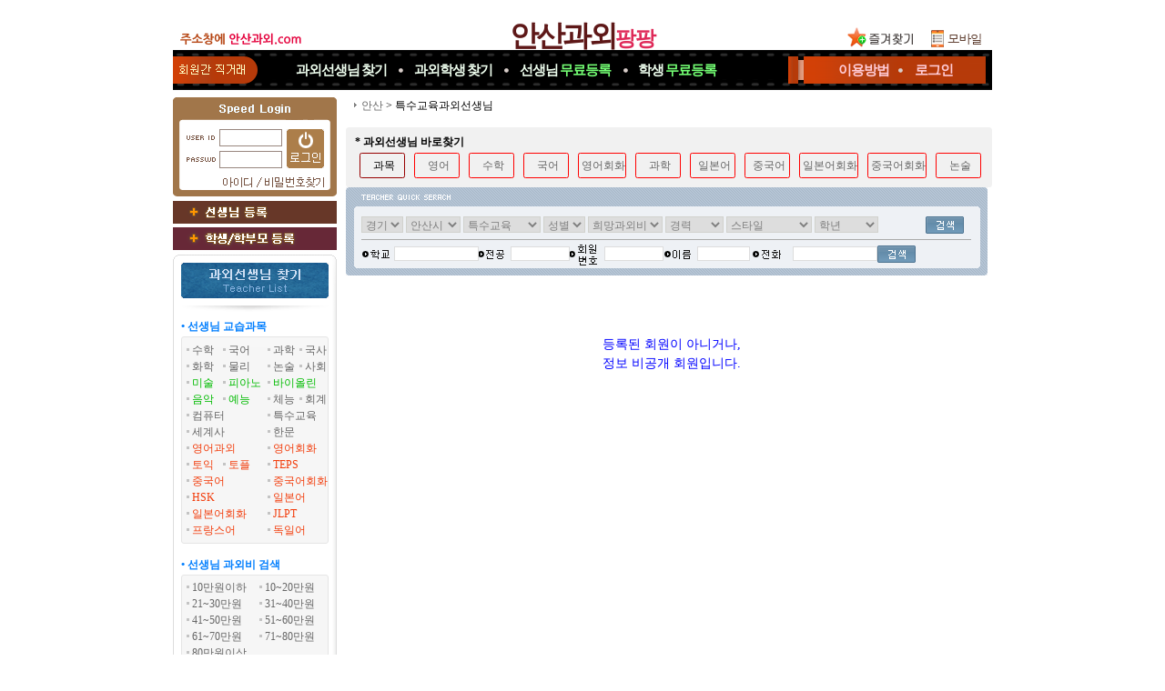

--- FILE ---
content_type: text/html; charset=utf-8;
request_url: https://xn--vb0bq78a1kd28a.com/Lesson/teachList.php?mode=search&lesson1=%ED%8A%B9%EC%88%98%EA%B5%90%EC%9C%A1
body_size: 56253
content:

<!DOCTYPE html PUBLIC "-//W3C//DTD XHTML 1.0 Transitional//EN" "http://www.w3.org/TR/xhtml1/DTD/xhtml1-transitional.dtd">
<html xmlns="http://www.w3.org/1999/xhtml" lang="ko" xml:lang="ko">
<head>
<meta name="naver-site-verification" content="da6f617c8d8f74ba71f767c0e91baaacd5ad2ba8" />
<title>안산특수교육과외선생님</title>
<meta name="verify-v1" content="Ritv2IZWS0UVnQxTIbs4N3q2GddwLR3f4nFbUekd7hs=" />
<meta name='Author' content='안산과외팡팡'>
<meta name='Keywords' content="안산특수교육과외선생님, 안산과외교사, 안산과외샘, 안산과외선생님찾기, 안산과외선생님구하기">
<meta name='Description' content="안산 특수교육과외교사, 안산특수교육과외선생님 찾기">
<meta name='Distribution' content='Global'>
<meta name='Rating' content='General'>
<meta name='robots' content='index,follow'>
<meta name='revisit-after' content='15 days'>
<meta name='classification' content='Human_Resources Recruiting'>
<meta http-equiv='content-type' content='text/html; charset=utf-8'>
<meta http-equiv='cache-control' content='no-cache'>
<meta http-equiv='pragma' content='no-cache'>
<meta name="viewport" content="width=910px">
<meta http-equiv="X-UA-Compatible" content="IE=edge" />
<link rel="stylesheet" type="text/css" href="../style/style.css?009">
<link rel="stylesheet" type="text/css" href="../style/jquery.modal.css?1">
<script type='text/javascript' src="../common_js/jquery-1.7.1.min.js"></script>
<script type='text/javascript' src="../common_js/jquery.cookie.js"></script>
<script type='text/javascript' src="../common_js/jquery.modal.min.js?2"></script>
<script type='text/javascript' src="../common_js/lib.common.js?01"></script>
<script type='text/javascript' src="../common_js/lib.lesson.js"></script>
<script type="text/javascript">
<!--
//16.03.01 모듈화로 만듬....각페이지에 있는것은 위것으로 대체할것...
function showLayerPopup_new(divid, baseid, viewflag){
	if(viewflag=='Y'){
		setBgWindowByMask();		//뒷배경흐림
		$('#'+divid).css({position:'absolute'}).css({
		"top": Math.max(0, (($(window).height() - $('#'+divid).outerHeight()) / 2) + $(window).scrollTop())+"px"
		,"left": Math.max(0, (($(window).width() - $('.'+baseid).outerWidth()) / 2) + $(window).scrollLeft())+"px"
		}).show();
	}
}
//-->
</script>
<style type="text/css">
/* Pretty Stuff
================================== */
/* Zero down margin and paddin on all elements */
* {
  margin: 0;
  padding: 0;
}

#wrapper {
  background-color: #ffffff;
}

#header {
  background-color:#ffffff;
  padding: 0px;
}

#mainNav {
  list-style: none;
  background-color:#ffffff;
}

#mainContent {
  list-style: none;
  background-color:#FFFFFF;
}

#footer {
  background-color:#ffffff;
  padding: 1px 0px;
}

/* The Core Technique
================================= */
body {
  text-align: center; 
  min-width: 900px;
}

#wrapper {
  width: 900px; 
  min-height:1700px;
  margin: 0 auto; 
  text-align: left; 
}


#mainNav { 
  width: 180px; 
  float: left; 
} 

#mainGap { 
  width: 10px;
  float: left; 
}

#mainContent { 
  width: 710px;

  float: right; 
}

#footer { 
  clear: both; 
} 
/*11.04.26 추가*/
#mainView{
  width:545px;float:left;overflow:hidden;
}
#rightContent{
  width:165px;float:right;
}

/* Add some padding 
================================== */
#mainNav {
  padding-top: 0px;
  padding-bottom: 0px;
}

#mainNav * {
  padding-left: 0px;
  padding-right: 0px;
}

#mainNav * * {
  padding-left: 0;
  padding-right: 0;
}

#mainContent * {
  padding-right: 0px;
}

#mainContent * * {
  padding-right: 0;
}
</style>

</head>



<link rel="stylesheet" href="../style/jquery.tooltip.css" />
<script type='text/javascript' src="../common_js/jquery-1.7.1.min.js"></script>
<script type='text/javascript' src="../common_js/jquery.tooltip.js"></script>
<script>
$(function() {
	$('.tooltip a').tooltip({
		track: true,
		delay: 3000,
		showURL: false,
		showBody: "",
		fade: 0
	});

	//var count_blink = setInterval(function(){
	//	$(".mark_now").fadeOut('fast').fadeIn('fast').css("color","white");
	//},1000);
});
</script>

<body leftmargin="0" topmargin="0" marginwidth="0" marginheight="0">
<div id='wrapper'>
		<!--상단 메뉴--->
		<div id="header">
			
<style>
.topmenu_main_bg {float:left;height:44px;width:706px;background: url(../imgetc/topmenu_main_bg_ANSAN.gif) no-repeat scroll;;text-align:center;line-height:44px}
.topmenu_sub_bg {float:right;height:44px;width:194px;background: url(../imgetc/topmenu_sub_bg_ANSAN.gif) no-repeat scroll;;text-align:center;line-height:44px}
.top_today {position:absolute;left:26px;width:55px;color:#f6dfd3;text-align:left;line-height:44px}

.menutop{list-style:none;}
.menutop .menu{float:left;margin-left:15px;margin-right:15px;height:30px;font-size:15px;color:#efffef;font-weight:bold;letter-spacing:-1px}
.menutop .menu2{float:left;margin-left:15px;margin-right:15px;height:30px;font-size:15px;color:#efffef;font-weight:bold;letter-spacing:-1px}
.menutop .sep{float:left;height:30px;font-size:15px;color:#efd6ca;font-weight:bold}
.menutop a:link {text-decoration:none;color:#efffef;font-size:15px;line-height:44px}
.menutop a:visited {text-decoration:none;color:#efffef;font-size:15px;line-height:44px}
.menutop a:hover {text-decoration:none;color:#efffef;font-size:15px;line-height:44px}
.menutop a:active {text-decoration:none;color:#efffef;font-size:15px;line-height:44px}
.menutop .freereg{color:#74FF74;}

.menutopsub{list-style:none;}
.menutopsub .menu{float:left;margin-left:10px;margin-right:10px;;height:30px;font-size:15px;color:#ffcbd6;font-weight:bold;letter-spacing:-1px}
.menutopsub .menu2{float:left;margin-left:18px;margin-right:10px;height:30px;font-size:15px;color:#ffcbd6;font-weight:bold;letter-spacing:-1px}
.menutopsub .sep{float:left;height:30px;font-size:15px;color:#7b7c7e;font-weight:bold}
.menutopsub .menu a:link {text-decoration:none;color:#ffcbd6;font-size:15px;line-height:44px}
.menutopsub .menu a:visited {text-decoration:none;color:#ffcbd6;font-size:15px;line-height:44px}
.menutopsub .menu a:hover {text-decoration:none;color:#ffcbd6;font-size:15px;line-height:44px}
.menutopsub .menu a:active {text-decoration:none;color:#ffcbd6;font-size:15px;line-height:44px}

.menutopsub .menu2 a:link {text-decoration:none;color:#ffcbd6;font-size:15px;line-height:44px}
.menutopsub .menu2 a:visited {text-decoration:none;color:#ffcbd6;font-size:15px;line-height:44px}
.menutopsub .menu2 a:hover {text-decoration:none;color:#ffcbd6;font-size:15px;line-height:44px}
.menutopsub .menu2 a:active {text-decoration:none;color:#ffcbd6;font-size:15px;line-height:44px}

.toplogo_main {display:inline-block;text-align:center;font-size:32px;line-height:200%;font-weight:900;
				color:#5e1818;font-family:'돋움';margin-top:7px;letter-spacing:-3px}
.toplogo_sub {font-size:23px;font-weight:900;
				color:#df2a59;font-family:'돋움';letter-spacing:-1px}
</style>


<div  class="topmenu" style="position:relative;">
	
			<div style="background: url(/imgetc/toplogo_bg_ANSAN.gif) no-repeat;width:900px;height:55px;text-align:center">
			<a href="/"><h1><span class='toplogo_main'>안산과외<span class='toplogo_sub'>팡팡</span></span></h1></a>
		</div>
	
	<div class="top_logo_in_favorite_" style="display:;position:absolute;margin-top:-38px;margin-left:736px"><a href="#" onclick="window.external.AddFavorite('https://안산과외.com', '★안산과외팡팡★')"><img src="../images/btn_favorite.gif"></a></div><!--즐겨찾기-->
	<div style="position:absolute;top:17px;left:824px"><a href="https://m.xn--vb0bq78a1kd28a.com"><img src="/images/tomobile.gif"></a></div><!--모바일-->
</div>



<!--메뉴!-->
<div style="position:relative;">	<div style="height:44px;">
					<div class="topmenu_main_bg">
			<ul class="menutop" style="margin-left:120px;">
			<li class='menu'><a href="../Lesson/teachList.php?mode=search">과외선생님<span style='font-size:11px'> </span>찾기</a></li>
			<li class='sep'> </li>
			<li class='menu'><a href="../Student/studentList.php?mode=search">과외학생<span style='font-size:11px'> </span>찾기</a></li>
			<li class='sep'> </li>
			<li class='menu'><a href="../Lesson/teach_reg_stepI.php">선생님<span style='font-size:11px'> </span><span class='freereg'>무료등록</span></a></li>
			<li class='sep'> </li>
			<li class='menu2'><a href="../Student/stud_reg_stepI.php">학생<span style='font-size:11px'> </span><span class='freereg'>무료등록</span></a></li>
		</div>
		<div class="topmenu_sub_bg">
			<ul class="menutopsub" style="margin-left:15px;">
			<li class='menu'><a href="#" onclick="alert('로그인 후 이용가능합니다')" >이용방법</a></li>
			<li class='sep'> </li>
			<li class='menu2'><a href="../login/login.php">로그인</a></li>
			</ul>
		</div>
		
	</div>
</div>

<div class="h_gap5" style="clear:both"></div>
<div class="h_gap3" style="clear:both"></div>


	<map name="top_menu_text.gif">
		<area shape="RECT" coords="17,1,115,46" href="/mypage/todayview_list.php" title="오늘 본 목록" />
		<area shape="RECT" coords="135,1,263,45" href="../Lesson/teachList.php?mode=search" alt="과외선생님 찾기" />
		<area shape="RECT" coords="269,1,376,45" href="../Student/studentList.php?mode=search" alt="과외학생 찾기" />
		<area shape="RECT" coords="381,1,535,45" href="../Lesson/register_lesson.php" alt="과외선생님 등록" />
		<area shape="RECT" coords="542,1,706,45" href="../Student/stud_reg_stepI.php" alt="과외학생 등록" />
		<area shape="RECT" coords="712,1,808,45" href="#" onclick="alert('로그인 후 이용가능합니다')" alt="이용방법" />
		<area shape="RECT" coords="814,1,899,45" href="../login/login.php" alt="로그인" />
	</map>
		</div>
	
		<div id="mainNav">

				<div style="width:180px;background: url(/images/left_bg.gif) repeat-y;">
							


	<style>
	.login		{};
	a.login:link 		{ text-decoration:none; color:#888888 }
	a.login:visited		{ text-decoration:none; color:#888888 }
	a.login:active		{ text-decoration:underline; color:#0000ff}
	a.login:hover		{ text-decoration:underline; color:#888888}
	</style>

	
	<script>
	function flogin_submit(f){

			var form = document.createElement('form');
	var div = document.createElement('div');
	div.style.display = 'none';
	div.style.visibility = 'hidden';
	div.appendChild(form);
	document.body.appendChild(div);

	for (var i = 0; i < f.elements.length; i++) {
		var el = f.elements[i];
		if (el.type != 'button' && el.type != 'image' && el.type != 'submit' && el.name) { 
		
			var input = document.createElement('input');

			input.name = el.name;		
			input.type = el.type;
			input.value = aes.encrypt(el.value, aes_key);

			if (el.type == 'checkbox' || el.type == 'radio') input.checked = el.checked;
			form.appendChild(input);
		}			
	}

	form.enctype = f.enctype;
	form.action = f.action;
	form.method = f.method;
	form.name = f.name + '-2';

	var input = document.createElement('input');
	input.type = 'hidden';
	input.name = 'encrypted_aes_key';
	input.value = rsa.encrypt(BASE64.encode(aes_key));
	form.appendChild(input);



	form.submit();

	f.disabled = true;

	return false;

	
	}
	</script>

		<table cellpadding="0" cellspacing="0" border="0"  width='100%' height="109" background='../images/main_login_bg.gif'>
			<tr><td height="27"></td></tr>
			<tr><td align="center">
					<!--SSL적용-->	
					<form name='form1' method='post' action='https://안산과외.com/login_tpree.php'  onSubmit="return flogin_submit(this)" autocomplete="off">
					<input type=hidden name=kjin value=kjinindex>
					<table cellpadding="1" cellspacing="1" border="0" align='center'>	 
						<tr><td width="37"></td>
							<td><input name="id" type="text" tabindex='1'   style="ime-mode:disabled;width:66px;height:15px;border:0px;background-color:transparent; font-size:9pt; color:#666666;padding-left:3px;padding-bottom:2px"></td>
							<td rowspan='2'><input type='image' src="../images/main_login_button.gif" tabindex='3' style="margin:-2px 0 0 4px">
							</td>
						</tr>
						<tr><td></td>
							<td><input name="passwd" type="password" size="10" tabindex='2'  style="ime-mode:disabled;width:66px;height:15px;border:0px;background-color:transparent;font-size:9pt; color:#666666;padding-left:3px"></td>
						</tr>
					<tr><td></td>
						<td colspan='2' align='center'>
								<a href="javascript://" onclick="popup_open('find_id','../login/find_id.php','',410,340,-1,-1,'','')" style="text-decoration: none;cursor:hand;"><font class='gray_s'><span style="display:inline-block;width:48px;">&nbsp;&nbsp;&nbsp;&nbsp;&nbsp;</span></font></a>
								<a href="javascript://" onclick="popup_open('find_pw','../login/find_pw.php','',410,340,-1,-1,'','')" style="text-decoration: none;cursor:hand;"><font class='gray_s'><span style="display:inline-block;width:65px;">&nbsp;&nbsp;&nbsp;&nbsp;&nbsp;&nbsp;&nbsp;&nbsp;&nbsp;</span></font></a>
						</td>
					</tr>
					</table>
					</form>
				</td>
			</tr>
		</table>

		<div style='height:5px;background-color:#ffffff'>&nbsp;</div>
				<div style="background-color:#ffffff">
				<div style="width:180px"><a href="/Lesson/teach_reg_stepI.php"><img src="../imgetc/reg_btn_lesson_ANSAN.gif"  width='180'></a></div>
				<div style="height:4px">&nbsp;</div>
				<div style="width:180px"><a href="/Student/stud_reg_stepI.php"><img src="../imgetc/reg_btn_student_ANSAN.gif"  width='180'></a></div>
			</div>
			<div style='height:5px;background-color:#ffffff;clear:both'>&nbsp;</div>




	



<table width="180" border="0" cellpadding="0" cellspacing="0">
	 <tr> 
    <td><img src="../images/left_teacher_list.gif"></td>
      </tr>
</table>










	
			<!--선생님과목별검색!--> 
			<div class="wrap_lmenu">
				<div><h4 class="lmenu_title_blue">&bull; 선생님 교습과목</h4></div>

				<div class="lmenu_sub_box"> 
					<div>
						<ul class="menulist">
							<li class='lcss1'><img src="../images/icon_dot.gif"><a class="left_menu" href="../Lesson/teachList.php?mode=search&lesson1=%EC%88%98%ED%95%99">수학</a></li>
							<li class='lcss2'><img src="../images/icon_dot.gif"><a class="left_menu" href="../Lesson/teachList.php?mode=search&lesson1=%EA%B5%AD%EC%96%B4">국어</a></li>
							<li class='lcss3'><img src="../images/icon_dot.gif"><a class="left_menu" href="../Lesson/teachList.php?mode=search&lesson1=%EA%B3%BC%ED%95%99">과학</a></li>
							<li class='lcss4'><img src="../images/icon_dot.gif"><a class="left_menu" href="../Lesson/teachList.php?mode=search&lesson1=%EA%B5%AD%EC%82%AC">국사</a></li>

							<li class='lcss1'><img src="../images/icon_dot.gif"><a class="left_menu" href="../Lesson/teachList.php?mode=search&lesson1=%ED%99%94%ED%95%99">화학</a></li>
							<li class='lcss2'><img src="../images/icon_dot.gif"><a class="left_menu" href="../Lesson/teachList.php?mode=search&lesson1=%EB%AC%BC%EB%A6%AC">물리</a></li>
							<li class='lcss3'><img src="../images/icon_dot.gif"><a class="left_menu" href="../Lesson/teachList.php?mode=search&lesson1=%EB%85%BC%EC%88%A0">논술</a></li>
							<li class='lcss4'><img src="../images/icon_dot.gif"><a class="left_menu" href="../Lesson/teachList.php?mode=search&lesson1=%EC%82%AC%ED%9A%8C">사회</a></li>

												<li class='lcss1'><img src="../images/icon_dot.gif"><a class="clr_lesson" href="../Lesson/teachList.php?mode=search&lesson1=%EB%AF%B8%EC%88%A0">미술</a></li>
							<li class='lcss2'><img src="../images/icon_dot.gif"><a class="clr_lesson" href="../Lesson/teachList.php?mode=search&lesson1=%ED%94%BC%EC%95%84%EB%85%B8">피아노</a></li>
							<li class='lcss34'><img src="../images/icon_dot.gif"><a class="clr_lesson" href="../Lesson/teachList.php?mode=search&lesson1=%EB%B0%94%EC%9D%B4%EC%98%AC%EB%A6%B0">바이올린</a></li>

			

							<li class='lcss1'><img src="../images/icon_dot.gif"><a class="clr_lesson" href="../Lesson/teachList.php?mode=search&lesson1=%EC%9D%8C%EC%95%85">음악</a></li>
							<li class='lcss2'><img src="../images/icon_dot.gif"><a class="clr_lesson" href="../Lesson/teachList.php?mode=search&lesson1=%EC%98%88%EB%8A%A5">예능</a></li>
							<li class='lcss3'><img src="../images/icon_dot.gif"><a class="left_menu" href="../Lesson/teachList.php?mode=search&lesson1=%EC%B2%B4%EB%8A%A5">체능</a></li>
							<li class='lcss4'><img src="../images/icon_dot.gif"><a class="left_menu" href="../Lesson/teachList.php?mode=search&lesson1=%ED%9A%8C%EA%B3%84">회계</a></li>
					
							<li class='lcss12'><img src="../images/icon_dot.gif"><a class="left_menu" href="../Lesson/teachList.php?mode=search&lesson1=%EC%BB%B4%ED%93%A8%ED%84%B0">컴퓨터</a></li>
							<li class='lcss34'><img src="../images/icon_dot.gif"><a class="left_menu" href="../Lesson/teachList.php?mode=search&lesson1=%ED%8A%B9%EC%88%98%EA%B5%90%EC%9C%A1">특수교육</a></li>
			
							<li class='lcss12'><img src="../images/icon_dot.gif"><a class="left_menu" href="../Lesson/teachList.php?mode=search&lesson1=%EC%84%B8%EA%B3%84%EC%82%AC">세계사</a></li>
							<li class='lcss34'><img src="../images/icon_dot.gif"><a class="left_menu" href="../Lesson/teachList.php?mode=search&lesson1=%ED%95%9C%EB%AC%B8">한문</a></li>


							<li class='lcss12'><img src="../images/icon_dot.gif"><a class="clr_foreign" href="../Lesson/teachList.php?mode=search&lesson1=%EC%98%81%EC%96%B4">영어과외</a></li>
							<li class='lcss34'><img src="../images/icon_dot.gif"><a class="clr_foreign" href="../Lesson/teachList.php?mode=search&lesson1=%EC%98%81%EC%96%B4%ED%9A%8C%ED%99%94">영어회화</a></li>

							<li class='lcss1'><img src="../images/icon_dot.gif"><a class="clr_foreign" href="../Lesson/teachList.php?mode=search&lesson1=%ED%86%A0%EC%9D%B5">토익</a></li>
							<li class='lcss2'><img src="../images/icon_dot.gif"><a class="clr_foreign" href="../Lesson/teachList.php?mode=search&lesson1=%ED%86%A0%ED%94%8C">토플</a></li>
							<li class='lcss34'><img src="../images/icon_dot.gif"><a class="clr_foreign" href="../Lesson/teachList.php?mode=search&lesson1=TEPS">TEPS</a></li>
					
							<li class='lcss12'><img src="../images/icon_dot.gif"><a class="clr_foreign" href="../Lesson/teachList.php?mode=search&lesson1=%EC%A4%91%EA%B5%AD%EC%96%B4">중국어</a></li>
							<li class='lcss34'><img src="../images/icon_dot.gif"><a class="clr_foreign" href="../Lesson/teachList.php?mode=search&lesson1=%EC%A4%91%EA%B5%AD%EC%96%B4%ED%9A%8C%ED%99%94">중국어회화</a></li>

							<li class='lcss12'><img src="../images/icon_dot.gif"><a class="clr_foreign" href="../Lesson/teachList.php?mode=search&lesson1=HSK">HSK</a></li>
							<li class='lcss34'><img src="../images/icon_dot.gif"><a class="clr_foreign" href="../Lesson/teachList.php?mode=search&lesson1=%EC%9D%BC%EB%B3%B8%EC%96%B4">일본어</a></li>

							<li class='lcss12'><img src="../images/icon_dot.gif"><a class="clr_foreign" href="../Lesson/teachList.php?mode=search&lesson1=%EC%9D%BC%EB%B3%B8%EC%96%B4%ED%9A%8C%ED%99%94">일본어회화</a></li>
							<li class='lcss34'><img src="../images/icon_dot.gif"><a class="clr_foreign" href="../Lesson/teachList.php?mode=search&lesson1=JLPT">JLPT</a></li>

							<li class='lcss12'><img src="../images/icon_dot.gif"><a class="clr_foreign" href="../Lesson/teachList.php?mode=search&lesson1=%ED%94%84%EB%9E%91%EC%8A%A4%EC%96%B4&morelesson=1">프랑스어</font></a>&nbsp;&nbsp;&nbsp;</li>
							<li class='lcss34'><img src="../images/icon_dot.gif"><a class="clr_foreign" href="../Lesson/teachList.php?mode=search&lesson1=%EB%8F%85%EC%9D%BC%EC%96%B4&morelesson=1">독일어</a></li>
						</ul>
					</div>
					<!--table align="center" border="0" cellpadding="0" cellspacing="1" width="160" class='lefttable'>
						<tr height="18">
							<td colspan="4"> 
								<div id="moreTxt1" style="display:;"> 
									<img src="../images/icon_dot.gif"><a href="javaScript:;"><font color="#00B0F0"><span style="font-size: 11px; font-family: 돋움">＋외국어 더보기</span> ☞</font></a></div>
								<div id="moreTxt2" style="display:none;"> 
									<img src="../images/icon_dot.gif"><a href="javaScript:;"><font color="#00B0F0"><span style="font-size: 11px; font-family: 돋움">－외국어 줄이기</span> ☜</font></a></div>
							</td>
						</tr>
					</table-->
<script>
$(function(){  
	$('#moreTxt1').click(function(e){
		$('#idMenuMore').show();
		$('#moreTxt1').hide();
		$('#moreTxt2').show();
	});

	$('#moreTxt2').click(function(e){
		$('#idMenuMore').hide();
		$('#moreTxt1').show();
		$('#moreTxt2').hide();
	});
});
</script>

					<div id="idMenuMore" style="display:none;"> 
						<ul class="menulist">
							<li class='lcss12'><img src="../images/icon_dot.gif"><a class="clr_foreign" href="../Lesson/teachList.php?mode=search&lesson1=%EB%9F%AC%EC%8B%9C%EC%95%84%EC%96%B4&morelesson=1">러시아어</font></a>&nbsp;&nbsp;&nbsp;</li>
							<li class='lcss34'><img src="../images/icon_dot.gif"><a class="clr_foreign" href="../Lesson/teachList.php?mode=search&lesson1=%EC%8A%A4%ED%8E%98%EC%9D%B8%EC%96%B4&morelesson=1">스페인어</a></li>

							<li class='lcss12'><img src="../images/icon_dot.gif"><a class="clr_foreign" href="../Lesson/teachList.php?mode=search&lesson1=%ED%94%84%EB%9E%91%EC%8A%A4%EC%96%B4&morelesson=1">프랑스어</font></a>&nbsp;&nbsp;&nbsp;</li>
							<li class='lcss34'><img src="../images/icon_dot.gif"><a class="clr_foreign" href="../Lesson/teachList.php?mode=search&lesson1=%EB%8F%85%EC%9D%BC%EC%96%B4&morelesson=1">독일어</a></li>

							<li class='lcss12'><img src="../images/icon_dot.gif"><a class="clr_foreign" href="../Lesson/teachList.php?mode=search&lesson1=%EC%BA%84%EB%B3%B4%EB%94%94%EC%95%84%EC%96%B4&morelesson=1">캄보디아어</font></a>&nbsp;&nbsp;&nbsp;</li>
							<li class='lcss34'><img src="../images/icon_dot.gif"><a class="clr_foreign" href="../Lesson/teachList.php?mode=search&lesson1=%EC%9D%B4%ED%83%88%EB%A6%AC%EC%95%84%EC%96%B4&morelesson=1">이탈리아어</a></li>
			
							<li class='lcss12'><img src="../images/icon_dot.gif"><a class="clr_foreign" href="../Lesson/teachList.php?mode=search&lesson1=%EB%B2%A0%ED%8A%B8%EB%82%A8%EC%96%B4&morelesson=1">베트남어</a></li>
							<li class='lcss34'><img src="../images/icon_dot.gif"><a class="clr_foreign" href="../Lesson/teachList.php?mode=search&lesson1=%EC%9D%B8%EB%8F%84%EC%96%B4&morelesson=1">인도어</a></li>
		
							<li class='lcss12'><img src="../images/icon_dot.gif"><a class="clr_foreign" href="../Lesson/teachList.php?mode=search&lesson1=%EC%95%84%EB%9E%8D%EC%96%B4&morelesson=1">아랍어</a></li>
							<li class='lcss34'><img src="../images/icon_dot.gif"><a class="clr_foreign" href="../Lesson/teachList.php?mode=search&lesson1=%EC%9D%B8%EB%8F%84%EB%84%A4%EC%8B%9C%EC%95%84%EC%96%B4&morelesson=1">인도네시아</a></li>							
							<li class='lcss12'><img src="../images/icon_dot.gif"><a class="clr_foreign" href="../Lesson/teachList.php?mode=search&lesson1=%ED%84%B0%ED%82%A4%EC%96%B4&morelesson=1">터키어</a></li>
							<li class='lcss34'><img src="../images/icon_dot.gif"><a class="clr_foreign" href="../Lesson/teachList.php?mode=search&lesson1=%EB%AA%BD%EA%B3%A8%EC%96%B4&morelesson=1">몽골어</a></li>										
							<li class='lcss12'><img src="../images/icon_dot.gif"><a class="clr_foreign" href="../Lesson/teachList.php?mode=search&lesson1=%ED%83%9C%EA%B5%AD%EC%96%B4&morelesson=1">태국어</a></li>
							<li class='lcss34'><img src="../images/icon_dot.gif"><a class="clr_foreign" href="../Lesson/teachList.php?mode=search&lesson1=%ED%8F%AC%EB%A5%B4%ED%88%AC%EC%B9%BC%EC%96%B4&morelesson=1">포르투칼어</a></li>	

							<li class='lcss12'><img src="../images/icon_dot.gif"><a class="clr_foreign" href="../Lesson/teachList.php?mode=search&lesson1=%EB%9D%BC%ED%8B%B4%EC%96%B4&morelesson=1">라틴어</a></li>
							<li class='lcss34'><img src="../images/icon_dot.gif"><a class="clr_foreign" href="../Lesson/teachList.php?mode=search&lesson1=%EB%84%A4%EB%8D%9C%EB%9E%80%EB%93%9C%EC%96%B4&morelesson=1">네덜란드어</a></li>

							<li class='lcss12'><img src="../images/icon_dot.gif"><a class="clr_foreign" href="../Lesson/teachList.php?mode=search&lesson1=%EB%A7%90%EB%A0%88%EC%9D%B4%EC%96%B4&morelesson=1">말레이어</a></li>
							<li class='lcss34'><img src="../images/icon_dot.gif"><a class="clr_foreign" href="../Lesson/teachList.php?mode=search&lesson1=%EC%8A%A4%EC%9B%A8%EB%8D%B4%EC%96%B4&morelesson=1">스웨덴어</a></li>
							<li class='lcss12'><img src="../images/icon_dot.gif"><a class="clr_foreign" href="../Lesson/teachList.php?mode=search&lesson1=%EC%9A%B0%EC%A6%88%EB%B2%A0%ED%81%AC%EC%96%B4&morelesson=1">우즈베크어</a></li>
							<li class='lcss34'><img src="../images/icon_dot.gif"><a class="clr_foreign" href="../Lesson/teachList.php?mode=search&lesson1=%EC%9D%B4%EB%9E%80%EC%96%B4&morelesson=1">이란어</a></li>
							<li class='lcss12'><img src="../images/icon_dot.gif"><a class="clr_foreign" href="../Lesson/teachList.php?mode=search&lesson1=%EC%B2%B4%EC%BD%94%EC%96%B4&morelesson=1">체코어</a></li>
							<li class='lcss34'><img src="../images/icon_dot.gif"><a class="clr_foreign" href="../Lesson/teachList.php?mode=search&lesson1=%ED%8F%B4%EB%9E%80%EB%93%9C%EC%96%B4&morelesson=1">폴란드어</a></li>
							<li class='lcss12'><img src="../images/icon_dot.gif"><a class="clr_foreign" href="../Lesson/teachList.php?mode=search&lesson1=%ED%97%9D%EA%B0%80%EB%A6%AC%EC%96%B4&morelesson=1">헝가리어</a></li>
							<li class='lcss34'></li>	
						</ul>
					</div>

				</div>

			</div>
			<div class="h_gap10"></div>
			<!--선생님과목별검색끝!-->

			<!--선생님과외비별검색!-->
			<div class="wrap_lmenu">				
				<div><h4 class="lmenu_title_blue">&bull; 선생님 과외비 검색</h4></div>
				<div class="lmenu_sub_box"> 
					<ul class="menulist">
						<li class='sub1'><img src="../images/icon_dot.gif"><a class="left_menu" href="../Lesson/teachList.php?mode=search&pay=10%EB%A7%8C%EC%9B%90%EC%9D%B4%ED%95%98">10만원이하</a></li>
						<li class='sub2'><img src="../images/icon_dot.gif"><a class="left_menu" href="../Lesson/teachList.php?mode=search&pay=10%7E20%EB%A7%8C%EC%9B%90">10~20만원</a></li>

						<li class='sub1'><img src="../images/icon_dot.gif"><a class="left_menu" href="../Lesson/teachList.php?mode=search&pay=21%7E30%EB%A7%8C%EC%9B%90">21~30만원</a></li>
						<li class='sub2'><img src="../images/icon_dot.gif"><a class="left_menu" href="../Lesson/teachList.php?mode=search&pay=31%7E40%EB%A7%8C%EC%9B%90">31~40만원</a></li>

						<li class='sub1'><img src="../images/icon_dot.gif"><a class="left_menu" href="../Lesson/teachList.php?mode=search&pay=41%7E50%EB%A7%8C%EC%9B%90">41~50만원</a></li>
						<li class='sub2'><img src="../images/icon_dot.gif"><a class="left_menu" href="../Lesson/teachList.php?mode=search&pay=51%7E60%EB%A7%8C%EC%9B%90">51~60만원</a></li>

						<li class='sub1'><img src="../images/icon_dot.gif"><a class="left_menu" href="../Lesson/teachList.php?mode=search&pay=61%7E70%EB%A7%8C%EC%9B%90">61~70만원</a></li>
						<li class='sub2'><img src="../images/icon_dot.gif"><a class="left_menu" href="../Lesson/teachList.php?mode=search&pay=71%7E80%EB%A7%8C%EC%9B%90">71~80만원</a></li>
						<li class='sub2'><img src="../images/icon_dot.gif"><a class="left_menu" href="../Lesson/teachList.php?mode=search&pay=80%EB%A7%8C%EC%9B%90%EC%9D%B4%EC%83%81">80만원이상</a></li>
					</ul>
				</div>
			</div>
			<div class="h_gap10"></div>
			<!--선생님과외비별검색끝!-->

			<!--선생님스타일검색!-->
			<div class="wrap_lmenu">
				<div><h4 class="lmenu_title_blue">&bull; 선생님 교습방법</h4></div>
				<div class="lmenu_sub_box"> 
					<ul class="menulist">
						<li class='sub1'><img src="../images/icon_dot.gif"><a class="left_menu" href="../Lesson/teachList.php?mode=search&style=%EA%B8%B0%EC%B4%88%EB%8B%A4%EC%A7%80%EA%B8%B0%ED%98%95">기초다지기</a></li>
						<li class='sub2'><img src="../images/icon_dot.gif"><a class="left_menu" href="../Lesson/teachList.php?mode=search&style=%EC%AA%BD%EC%A7%91%EA%B2%8C%ED%98%95">쪽집게과외</a></li>

						<li class='sub1'><img src="../images/icon_dot.gif"><a class="left_menu" href="../Lesson/teachList.php?mode=search&style=%EB%AC%B8%EC%A0%9C%ED%92%80%EC%9D%B4%ED%98%95">문제풀이형</a></li>
						<li class='sub2'><img src="../images/icon_dot.gif"><a class="left_menu" href="../Lesson/teachList.php?mode=search&style=%ED%8F%AC%EA%B4%84%EC%A0%81%EC%9D%B8%ED%98%95">포괄수업형</a></li>

						<li class='sub1'><img src="../images/icon_dot.gif"><a class="left_menu" href="../Lesson/teachList.php?mode=search&style=%EC%B1%85%EC%9C%84%EC%A3%BC%ED%98%95">책위주형</a></li>
						<li class='sub2'><img src="../images/icon_dot.gif"><a class="left_menu" href="../Lesson/teachList.php?mode=search&style=%EC%8B%9C%ED%97%98%EC%9C%84%EC%A3%BC%ED%98%95">시험대비형</a></li>

						<li class='sub1'><img src="../images/icon_dot.gif"><a class="left_menu" href="../Lesson/teachList.php?mode=search&style=%ED%95%99%EC%9B%90%EA%B0%95%EC%9D%98%EC%8B%9D%ED%98%95">학원강의형</a></li>
						<li class='sub2'><img src="../images/icon_dot.gif"><a class="left_menu" href="../Lesson/teachList.php?mode=search&style=%ED%98%BC%ED%95%A9%ED%98%95">혼합수업형</a></li>
					</ul>
				</div>
			</div>
			<div class="h_gap10"></div>			
			<!--선생님스타일검색끝!-->

			

			<!-- 경력 -->
			<div class="wrap_lmenu">
				<div><h4 class="lmenu_title_blue">&bull; 선생님 과외경력</h4></div>
				<div class="lmenu_sub_box"> 
					<ul class="menulist" style="background-color:#ff0000">
						<li class='sub1'><img src="../images/icon_dot.gif"><a class="left_menu" href="../Lesson/teachList.php?mode=search&career=1%EB%85%84%EC%9D%B4%ED%95%98">1년이하</a></li>
						<li class='sub2'><img src="../images/icon_dot.gif"><a class="left_menu" href="../Lesson/teachList.php?mode=search&career=1%7E2%EB%85%84">1년~2년</a></li>

						<li class='sub1'><img src="../images/icon_dot.gif"><a class="left_menu" href="../Lesson/teachList.php?mode=search&career=2%7E3%EB%85%84">2년~3년</a></li>
						<li class='sub2'><img src="../images/icon_dot.gif"><a class="left_menu" href="../Lesson/teachList.php?mode=search&career=3%7E4%EB%85%84">3년~4년</a></li>

						<li class='sub1'><img src="../images/icon_dot.gif"><a class="left_menu" href="../Lesson/teachList.php?mode=search&career=4%7E5%EB%85%84">4년~5년</a></li>
						<li class='sub2'><img src="../images/icon_dot.gif"><a class="left_menu" href="../Lesson/teachList.php?mode=search&career=5%7E6%EB%85%84">5년~6년</a></li>

						<li class='sub1'><img src="../images/icon_dot.gif"><a class="left_menu" href="../Lesson/teachList.php?mode=search&career=6%7E7%EB%85%84">6년~7년</a></li>
						<li class='sub2'><img src="../images/icon_dot.gif"><a class="left_menu" href="../Lesson/teachList.php?mode=search&career=7%EB%85%84%EC%9D%B4%EC%83%81">7년이상</a></li>
					</ul>
				</div>
			</div>
			<div class="h_gap10" style="clear:both"></div>
			<!-- 경력 -->






<table width="180" border="0" cellpadding="0" cellspacing="0">
	<tr>
	  <td><img src="../images/left_line.gif" width="180" height="19"></td>
	</tr>
   <tr>
	  <td>





	 <table width="160" border="0" align="center" cellpadding="0" cellspacing="0" style="margin:auto">
		<tr>
          <td height='15'></td>
        </tr>


		<tr> 
		  <td align='center'><a href="javascript:;" onClick="javascript:popup_open('i2', '/notice_trick.php', '', 510,610, -1,-1,'', 'N')"><!--img src="/images/prevent_trick_gwmon.gif"--><b><span style="color:#3366FF">취업사기 주의▶</span></b></a></td>
		</tr>
		<tr>
          <td height='15'></td>
        </tr>
		<tr> 
			  <td align='center'>
												  
			  <a href="/notice/notice_view.php?artNo=327"><span style="color:#fd633a;font-weight:bold">과외교습신고 안내</span></a></td>
		</tr>
		<tr>
          <td height='10'></td>
        </tr>
  </table>
</td>
	</tr>
</table>
				</div>
		</div>	

		<div id='mainGap'>
			<!--좌측메뉴와 메인컨텐츠사이 간격조절용-->
		</div>
		<div id='mainContent'>


							<table width="710" border="0" align="center" cellpadding="0" cellspacing="0">
									<td width="100%" valign='top'>
										<table width="705" border="0" cellpadding="0" cellspacing="0" align='right'>
											<tr>
												<td>

												<div style="text-align:left"><img src='../images/icon_nevy.gif'><a href='/'>안산</a> &gt; <a href='/Lesson/teachList.php?Area1=&Area2=&lesson1=%ED%8A%B9%EC%88%98%EA%B5%90%EC%9C%A1'><font color='#000000'>특수교육과외선생님</font></a></div>
											
																								<style>
								.menu_direct {width:700px;background-color:#99999;margin:15px 0 0 0;background-color:#f1f1f1; border-radius:0.3em;  -moz-border-radius: 0.3em;  -webkit-border-radius: 0.3em;padding:7px 0 0 10px} 
								.menu_ul{list-style:none}
								.menu_ul li {float:left;display:inline-block;list-style:none;}
								.menu_ul a {display:inline-block;text-align:center;border-radius:0.2em;  -moz-border-radius: 0.2em;  -webkit-border-radius: 0.2em;min-width:45px;margin:0 5px 0 5px;line-height:20px;padding:3px 8px 3px 3px;border:solid 1px red}
								.clearboth1 {clear:both;height:8px}
								.clearboth2 {clear:both;height:10px}
								.hstyle1{margin-bottom:3px}
								.menu_ul .subtitle{display:inline-block;text-align:center;border-radius:0.2em;  -moz-border-radius: 0.2em;  -webkit-border-radius: 0.2em;min-width:45px;margin:0 5px 0 5px;line-height:20px;padding:3px 8px 3px 3px;border:solid 1px #970000}
							</style>
							<div class="menu_direct">
							<h4 class="hstyle1">* 과외선생님 바로찾기</h4>
													<ul  class="menu_ul">
								<li><span class='subtitle'>과목</span></li>
								<li><a href="./teachList.php?Area1=%EA%B2%BD%EA%B8%B0&Area2=&lesson1=%EC%98%81%EC%96%B4"  >영어</a></li>
								<li><a href="./teachList.php?Area1=%EA%B2%BD%EA%B8%B0&Area2=&lesson1=%EC%88%98%ED%95%99"  >수학</a></li>
								<li><a href="./teachList.php?Area1=%EA%B2%BD%EA%B8%B0&Area2=&lesson1=%EA%B5%AD%EC%96%B4"  >국어</a></li>
								<li><a href="./teachList.php?Area1=%EA%B2%BD%EA%B8%B0&Area2=&lesson1=%EC%98%81%EC%96%B4%ED%9A%8C%ED%99%94"  >영어회화</a></li>
								<li><a href="./teachList.php?Area1=%EA%B2%BD%EA%B8%B0&Area2=&lesson1=%EA%B3%BC%ED%95%99"  >과학</a></li>
								<li><a href="./teachList.php?Area1=%EA%B2%BD%EA%B8%B0&Area2=&lesson1=%EC%9D%BC%EB%B3%B8%EC%96%B4"  >일본어</a></li>
								<li><a href="./teachList.php?Area1=%EA%B2%BD%EA%B8%B0&Area2=&lesson1=%EC%A4%91%EA%B5%AD%EC%96%B4"  >중국어</a></li>
								<li><a href="./teachList.php?Area1=%EA%B2%BD%EA%B8%B0&Area2=&lesson1=%EC%9D%BC%EB%B3%B8%EC%96%B4%ED%9A%8C%ED%99%94"  >일본어회화</a></li>
								<li><a href="./teachList.php?Area1=%EA%B2%BD%EA%B8%B0&Area2=&lesson1=%EC%A4%91%EA%B5%AD%EC%96%B4%ED%9A%8C%ED%99%94"  >중국어회화</a></li>
								<li><a href="./teachList.php?Area1=%EA%B2%BD%EA%B8%B0&Area2=&lesson1=%EB%85%BC%EC%88%A0"  >논술</a></li>
							</ul>
							<p class="clearboth2"></p>
							</div>
						

												
															
															
															</td></tr>
														<tr> 
															<td>
																<table  border="0" cellpadding="0" cellspacing="0" width='705' height='97' align='center' background="../images/bg_search_lesson.gif">
																	<tr><td height="13"></td></tr> 
																	<tr> 
																		<td> 
																			<div id="idSearch" style="display:inline;">
	<form name="searchFm" method="get" action="teachList.php" style="margin:0px">
	<input type="hidden" name="mode" value="search">
	<input type="hidden" name="S_group" value=>
	<input type="hidden" name="morearea" value="">
	<input type="hidden" name="morelesson" value="">
	<input type='hidden' name='s_gugun' id='s_gugun_detailsearch' value="안산시">
	<input type='hidden' name='main_area_all' id='main_area_all' value="">
	

		<table border='0' align="center" width="100%" cellpadding="1" cellspacing="0" align='center'>
			<tr><td colspan="3" height='2'></td></tr>
			<tr height="26"> 
				<td width="17"></td>
				<td align="left" width="620">

					<select name="Area1"  onChange="check_site('area1');get_gugun_detailsearch('1' ,this.value);" id='Area1_detailsearch' class='sido' >
<option value="">선택</option>
<option value="경기" selected>경기</option>
<option value="서울">서울</option>
<option value="인천">인천</option>
</select>
		
					<span id="gugun_detailsearch">
					   <select name="Area2" id='Area2' style="width:60px">  
						 <option value="">선택</option>    
					   </select>
				    </span>

					  
						<script type="text/javascript">
							get_gugun_detailsearch('1', "경기");
						</script>
					

					<select name="lesson1" style="width:85px">
						<option value="" selected>희망과목</option>
											<option value="영어"   >영어</option>
											<option value="수학"   >수학</option>
											<option value="국어"   >국어</option>
											<option value="과학"   >과학</option>
											<option value="국사"   >국사</option>
											<option value="화학"   >화학</option>
											<option value="물리"   >물리</option>
											<option value="논술"   >논술</option>
											<option value="사회"   >사회</option>
											<option value="미술"    style='color:#00bb00' >미술</option>
											<option value="피아노"    style='color:#00bb00' >피아노</option>
											<option value="바이올린"    style='color:#00bb00' >바이올린</option>
											<option value="음악"    style='color:#00bb00' >음악</option>
											<option value="예능"    style='color:#00bb00' >예능</option>
											<option value="체능"   >체능</option>
											<option value="회계"   >회계</option>
											<option value="컴퓨터"   >컴퓨터</option>
											<option value="특수교육" selected  >특수교육</option>
											<option value="세계사"   >세계사</option>
											<option value="한문"   >한문</option>
											<option value="영어"    style='color:#F23D0C' >영어</option>
											<option value="영어회화"    style='color:#F23D0C' >영어회화</option>
											<option value="토익"    style='color:#F23D0C' >토익</option>
											<option value="토플"    style='color:#F23D0C' >토플</option>
											<option value="TEPS"    style='color:#F23D0C' >TEPS</option>
											<option value="중국어"    style='color:#F23D0C' >중국어</option>
											<option value="중국어회화"    style='color:#F23D0C' >중국어회화</option>
											<option value="HSK"    style='color:#F23D0C' >HSK</option>
											<option value="일본어"    style='color:#F23D0C' >일본어</option>
											<option value="일본어회화"    style='color:#F23D0C' >일본어회화</option>
											<option value="JLPT"    style='color:#F23D0C' >JLPT</option>
											<option value="프랑스어"    style='color:#F23D0C' >프랑스어</option>
											<option value="독일어"    style='color:#F23D0C' >독일어</option>
										</select>

					<select name='gender'>
					<option value="">성별</option>
					<option value="M"  >남성</option>
					<option value="F"  >여성</option>
					</select>

					<select name="pay">
					<option value="" selected>희망과외비</option>
					<option value="10만원이하"  >10만원이하</option>
					<option value="10~20만원"  >10~20만원</option>
					<option value="21~30만원"  >21~30만원</option>
					<option value="31~40만원"  >31~40만원</option>
					<option value="41~50만원"  >41~50만원</option>
					<option value="51~60만원"  >51~60만원</option>
					<option value="61~70만원"  >61~70만원</option>
					<option value="71~80만원"  >71~80만원</option>
					<option value="80만원이상"  >80만원이상</option>
					</select>

					<select name="career">
					<option value="" selected>경력</option>
					<option value="1년이하"  >1년이하</option>
					<option value="1~2년"  >1~2년</option>
					<option value="2~3년"  >2~3년</option>
					<option value="3~4년"  >3~4년</option>
					<option value="4~5년"  >4~5년</option>
					<option value="5~6년"  >5~6년</option>
					<option value="6~7년"  >6~7년</option>
					<option value="7년이상"  >7년이상</option>
					</select>

					<select name="style">
					<option value="" selected>스타일</option>
					<option value="기초다지기형"  >기초다지기형</option>
					<option value="쪽집게형"  >쪽집게과외</option>
					<option value="문제풀이형"  >문제풀이형</option>
					<option value="포괄적인형"  >포괄적수업형</option>
					<option value="책위주형"  >책위주형</option>
					<option value="시험위주형"  >시험대비형</option>
					<option value="학원강의식형"  >학원강의형</option>
					<option value="혼합형"  >혼합수업형</option>
					</select>

					<select name="syear">
					<option value="" selected>학년</option>
					<option value="대학1년"  >대학1년</option>
					<option value="대학2년"  >대학2년</option>
					<option value="대학3년"  >대학3년</option>
					<option value="대학4년"  >대학4년</option>
					<option value="대학원생"  >대학원생</option>
					<option value="박사과정"  >박사과정</option>
					<option value="졸업생"  >졸업생</option>
					</select>
				</td>
				<td align='left'><input type='image' src="../images/b_search_teacher.gif" border='0' name="image"></td>
			</tr>
		</table>
	</form>
</div>

<table border='0' width="95%" cellpadding="0" cellspacing="0" align='center'>
		<tr><td height='5'></td></tr>
		<tr><td height='1'></td></tr>
		<tr><td height='3'></td></tr>
</table>
		
<div id="idSearchEtc" style="display:inline;" align="center">
	<form name="searchFm2" method="get" action="teachList.php" onSubmit="return checkInput();" style="margin:0px">
	<input type="hidden" name="mode" value="search">
	<input type="hidden" name="S_group" value=>
	<input type="hidden" name="morearea" value="">
	<input type="hidden" name="morelesson" value="">


	<table border='0' align="center" width="95%" cellpadding="1" cellspacing="0" align='center'>
		<tr> 
			<td width="35">	</td>
			<td width="90">
				<input type=text  name='college' size='12' value='' class='simpleform'></td>
			<td width="35">	</td>
			<td width="65">
				<input type=text  name='study' size='8' value='' class='simpleform'></td>
			<td width="38">	</td>
			<td width="67">
				<input name="id" type="text" size="8" value='' class='simpleform' onKeyUp="numOnly(this,false);"></td>
			<td width="35">	</td>
			<td width="55">
				<input name="name_val" type="text" size="7" value='' class='simpleform'></td>
			<td width="47">	</td>
			<td width="92"> 
				<input name="pcs" type="text" size="12" value='' class='simpleform' onBlur="phone_check(this);" id="pcs_input"></td>
			<td align='left' style="padding:2 0 0 0">
							<a href="javascript:alert('로그인후 이용할 수 있습니다.');"><img src="../images/b_search_teacher.gif"></a>
						</td>
		</tr>
	</table>

	</form>
</div>


<script language='Javascript'>
function numOnly(obj,isCash){ 
    //사용예 : <input type="text" name="text" onKeyUp="javascript:numOnly(this,true);"> 
    //세자리 콤마 사용시 true , 숫자만 입력 시 false 
    if (event.keyCode == 9 || event.keyCode == 37 || event.keyCode == 39) return; 
    var returnValue = ""; 
    for (var i = 0; i < obj.value.length; i++){ 
        if (obj.value.charAt(i) >= "0" && obj.value.charAt(i) <= "9"){ 
            returnValue += obj.value.charAt(i); 
        }else{ 
			alert('숫자만 입력하세요');
            returnValue += ""; 
        } 
    } 

    if (isCash){ 
        obj.value = cashReturn(returnValue); 
        return; 
    } 
    obj.focus(); 
    obj.value = returnValue; 
} 

function checkInput(){
	var pval = $('#pcs_input').val();	
	$('#pcs_input').val(phone_format(pval));
}


function cashReturn(numValue){ 
    //numOnly함수에 마지막 파라미터를 true로 주고 numOnly를 부른다. 
    var cashReturn = ""; 
    for (var i = numValue.length-1; i >= 0; i--){ 
        cashReturn = numValue.charAt(i) + cashReturn; 
        if (i != 0 && i%3 == numValue.length%3) cashReturn = "," + cashReturn; 
    } 
    return cashReturn; 
}

function phone_check(obj){
	var val = obj.value;	
	obj.value = phone_format(val);
}

function phone_format(num){
	 return num.replace(/(^02.{0}|^01.{1}|[0-9]{3})([0-9]+)([0-9]{4})/,"$1-$2-$3");
}

function check_site(area_gubun){
	var sido = $('#Area1_detailsearch').val();
	var gugun = $('#Area2').val();
	var main_area_all = $('#main_area_all').val();

	if(area_gubun=='area1'){
		gugun = '';
	}

	if(main_area_all!='y'){	//전지역 보여주는것이 아닐때만..
		if(sido!=''){
			var url = "/zip/check_site_list.php";
			var arg = "&sido="+encodeURIComponent(sido)+"&gugun="+encodeURIComponent(gugun);
			$.ajax({
				type	: "POST",
				url		: url, 
				data	: arg,
				dataType: "text",
				success	: callback_check_site,
				error	: function(result){
						alert('에러..');
				} 
			});
		}
	}
}

//-- 콜백함수
function callback_check_site(result){
	result = result.trim();
	if(result!=''){
		$('#Area1_detailsearch').find('option:first').attr('selected', 'selected'); 
		$('#Area2').find('option:first').attr('selected', 'selected'); 

		var arrStr = result.split("|"); 
		if(arrStr[1]=='msg'){
			var alertstr = '';
			if(arrStr[0]=='gwmon.kr'){
				alertstr = '과외팡팡';
				arrStr[0] = "과외팡팡.com";
			}else{
				alertstr = arrStr[0];
			}
			alert("당사가 운영중인 '"+alertstr+"' 으로 이동합니다.\n\n동일 id로 이용가능합니다.");
		}
		location.href = "http://"+arrStr[0]+"/Lesson/teachList.php"+"?ss="+encodeURIComponent('');
	}
}

</script>
																		</td>
																	</tr>
																</table>
															</td>
														</tr>
													</table>
												</td>
											</tr>
										</table>

									</td>
								</tr>
							</table>


					
							<table width="710" border="0" align="center" cellpadding="0" cellspacing="0">
								<td height="10" width="100%" valign='top'></td></tr>
							</table>	
							<div align="center">
							  	   
							</div>
												
							<table width="710" border="0" align="center" cellpadding="0" cellspacing="0">
									<td width="100%" valign='top'  align='right'>

												<table width="705" border="0" cellpadding="0" cellspacing="0">

													<!--tr><td height='10'></td></tr-->
																									<tr><td height='1'></td></tr>

												</table>

									</td>
								</tr>
							</table>





	<!--span style="color:#0000ff">- 검색 결과가 없습니다. -</span><br-->				




							<table width="710" border="0" align="center" cellpadding="0" cellspacing="0">
								<tr>
									<td width="100%" valign='top'>
										<table width="705" border="0" cellpadding="0" cellspacing="0" align='right'>
											<tr>
												<td>
													<!--네비게이션!-->

														
																<br><br><br>
																<div style="width:100%;color:#0000ff;font-size:14px;text-align:center">등록된 회원이 아니거나, <br>정보 비공개 회원입니다.</div><br><br><br>
													

												</td>
											</tr>
										</table>

									</td>
								</tr>
							</table>
							<div align="center">
							  	  
							</div>
		</div>

	<div id='footer'>
	
<table align="center" border="0" cellpadding="0" cellspacing="0" width="900">
    <tr>
        <td> 
            <table align="center" border="0" cellpadding="0" cellspacing="0" width="900">
                <tr>
                    <td bgcolor="6995D7" height="3" width="180"></td>
                    <td bgcolor="8A8A8A" height="3" width="720"></td>
                </tr>
            </table>
        </td>
    </tr>
    <tr>
        <td> 
            <table width="900">
                <tr>
                    <td width="100"></td>
                    <td align="right" height="30"> 

					
						<a href="/"><span style="font-size:13px;font-weight:bold">안산과외팡팡</span></a>&nbsp;<img src="../images/bottom_line.gif">

                        <a href="../index/indipolicy.php"><font color="#4489CF">개인정보취급방침</font></a> 
                        <img src="../images/bottom_line.gif"> 
                        <a href="../index/agreement.php"> 이용약관</a> 
                        <img src="../images/bottom_line.gif"> 
                        <a href="../index/legal.php"> 법적책임한계</a>
						 <img src="../images/bottom_line.gif"> 
						<a href="javascript:;" onClick="javascript:popup_open('i2', '/notice_trick.php', '', 510, 610, -1,-1,'', 'N')"  style="color:#ab425b;">알바취업사기주의</a>
                        <img src="../images/bottom_line.gif"> 
                        <a href="../main/sitemap.php"> 사이트맵</a>
                        <!--img src="../images/bottom_line.gif"> 
						<a href="javascript:;" onclick="javascript:popup_open('quest', '/pay/print_receipt.php','', '350', '180', '-1', '-1', '', 'N')"><span style="color:#2C529C"><b>신용카드 영수증 재발급</b></span></a-->
						<img src="../images/bottom_line.gif"> 
                        <a href="http://inicis.com/payment_view" target="_blank"> <span style="font-weight:bold;color:#46A739">영수증</span></a>
						 <img src="../images/bottom_line.gif"> 
                        <a href="https://m.xn--vb0bq78a1kd28a.com"> <span style="font-weight:bold;color:#0000ff">모바일</span></a>&nbsp;

                        <a href="#"><img border="0" src="../images/icon_top.gif"></a>&nbsp;&nbsp; 
                    </td>
                </tr>
            </table>
        </td>
    </tr>
    <tr>
        <td bgcolor="eeeeee" height="1"></td>
    </tr>
    <tr>
        <td height="5"></td>
    </tr>
    <tr>
        <td> 
            <table align="center" border="0" cellpadding="0" cellspacing="0" width="900">
                <tr>
                    <td width="160"> 
                        <div align="center"></div>
                    </td>
                    <td width="740">
                        <table border="0" cellpadding="0" cellspacing="0" width="100%">
                            <tr>
                                <td height="5"></td>
                            </tr>
                            <tr>
                                <td width="650"><div align="center"  style="white-space:nowrap;">  
                                        <script>
	function showcall(what){ if (what.style.display=='none')	what.style.display=''; }
	function hidecall(what){	if (what.style.display=='') what.style.display='none'; }
                                        </script> 
                                        <style type="text/css">
.nfs_vdn              {font-family:Verdana;}
.nfs_v10              {font-family:Verdana; font-size:10px; letter-spacing:-1px;}
.nfs_v10a0            {font-family:Verdana; font-size:10px; letter-spacing:-1px; color: a0a0a4;}
.nfs_global           {font-family:Dotum; font-size:11px; color:#6b6b6b; line-height:1.4; letter-spacing:-1px;}
.nfs_msg              {font-family:Dotum; font-size:12px; color:#f00000; line-height:1.4; letter-spacing:-1px;}
A.nfs_bl:link,A.nfs_bl:visited,A.nfs_bl:active
                      {font-family:Dotum; font-size:11px; color:#000000; line-height:1.4; letter-spacing:-1px;}
A.nfs_bl:hover        {font-family:Dotum; font-size:11px; color:#6b6b6b; line-height:1.4; letter-spacing:-1px;}
#nfs_copyright        {font-family:Dotum; font-size:11px; color:#6b6b6b; line-height:1.4; letter-spacing:-1px;}
                                        </style> 
                                        <div id="nfs_copyright"> 
																							<table border='0' width="100%">
												<tr><td align="center" width="200">
													<a href="/notice/notice_view.php?artNo=327"><span style="color:#fd633a;font-weight:bold">과외교습신고 안내</span></a>
												</td>
												<td >
											* 주의사항과 공지등을 먼저 확인후에 이용자 본인의 책임하에 이용하세요.<br>
											* 초등학생, 중학생, 고등학생, 유아, 회사원 대상 회원간 직거래 과외중개사이트!												
												</td>
												</tr>
											</table>
                                        </div>
											<div style="height:10px;width:100%"></div>
										<img src="https://xn--vb0bq59aw1djh.com/common_img/copyright.gif?2">  
                                    </div>
                                </td>
                            </tr>
                        </table>
                    </td>
                </tr>
            </table>
        </td>
    </tr>
    <tr>
        <td height="33"></td>
    </tr>
</table>


	</div>
</div>

<style>
.fs14 {font-size:14px}
.ud_line {border-bottom:solid 1px #0073e9;display:inline-block;font-size:13px;font-weight:bold}
</style>
<div id="bgmask"><!--레이어팝업 뒷배경흐림--></div>

<div id='layer_notice_underline' class="layerpopup">
	<div class="confirm_sms" style="height:600px;">
	<div class="wrap">
		<div class="h_gap10"></div>

		<p class="text_center">
		<a href="javascript:;" onClick="popup_open('i2', 'https://안산과외.com/notice_trick.php', '', 510, 610, -1,-1,'', 'N')"><span class="fisingclr">취업사기(보이스피싱) 주의</span><span class="t_underline">보기</span></a>
		<br>
		</p>
		<div class="h_gap5"></div>
		<p class="text_center">
		<a href="/Lesson/notice_safe_deal.php"><span class="c_red t_underline t_bold">주의사항</span><span class="t_underline">보기</span></a>&nbsp;&nbsp;&nbsp;&nbsp;&nbsp;&nbsp;
		<a href="/Lesson/popup_important_info.php"><span class="c_red t_underline t_bold">중요안내</span><span class="t_underline">보기</span></a>	
		</p>
		<div class="h_gap10"></div>
		<div class="h_gap10"></div>



		<div class="text_left  fs14">
		
		<h3 style="font-size:15px">● 우대, 추천, 성실등의 표시는</h3>
		<div class="h_gap10"></div>
		<span class="info t_underline">모두 유료광고 상품이므로</span><br>
		<span class="info">실제내용과 완전히 다를 수 있습니다</span>
		<br>
		<br>

		<h3 style="font-size:15px">● 밑줄은</h3>
		<div class="h_gap10"></div>
		<span style="border-bottom:solid 2px #f76a1d;display:inline-block" class="fs14">빨간밑줄</span>: 3개월 이내 상담신청<br>
		<div class="h_gap3"></div>
		<span style="border-bottom:solid 2px #0073e9;display:inline-block" class="fs14">파란밑줄</span>: 7일내 열람 or 상담신청<br>
		<br>
		예고없이 기간 변경 또는 삭제될 <br>
		수 있으니 따로 보관해주세요 <br>
		<br>


			<h3 style="font-size:15px">● 안전하게 환불하시려면</h3>
		<div class="h_gap10"></div>
		<span class="info">- 입금한 당사자 본인명의 계좌로</span><br>
		<span class="info">&nbsp;&nbsp;환불하세요</span><br>
		<span class="info">- 현금으로 직접 환불시에 입금했던</span><br>
		<span class="info">&nbsp;&nbsp;당사자 본인에게 직접 환불 후</span><br>
		<span class="info">&nbsp;&nbsp;영수증을 받아 두세요.</span>
		<br>

	
			</div>
		<div class="h_gap10"></div>
		<div class="close">
			<input type='button' class='btn_gray close_button' id="btn_confirm1" value='X닫기' />
		</div>
		<div class="h_gap20"></div>
	</div>
</div>	
</div>

<script type="text/javascript">  
$(function(){  
	//입금금지
	$('#img_not_ipgm').click(function(e){
		showLayerPopup_new('layer_not_ipgm_notice', 'confirm_sms', 'Y');
	});

	//18.12.11 
	$('.intro_underline').click(function(e){
		showLayerPopup_new('layer_notice_underline', 'confirm_sms', 'Y');	//
	});

	$('#btn_confirm, #btn_confirm1').click(function(e){
		$('#bgmask, .layerpopup').hide();
	});
});  
</script>

<script type="text/javascript">  
$(function(){  
	var hh = $('#mainContent').height();
	//$('#mainNav>div').css({'height':hh+'px'}); //16.06.14....제거함.
});  
</script> 


</body>
</html>


--- FILE ---
content_type: text/html; charset=utf-8;
request_url: https://xn--vb0bq78a1kd28a.com/zip/zip_gugunlist.php
body_size: 1418
content:
 
 
<select name='Area2' id='Area2' style='width:60px' onchange='check_site()'>  
			  <option value=''>선택</option>  <option value='고양시' >고양시</option><option value='과천시' >과천시</option><option value='광명시' >광명시</option><option value='광주시' >광주시</option><option value='구리시' >구리시</option><option value='군포시' >군포시</option><option value='김포시' >김포시</option><option value='남양주시' >남양주시</option><option value='동두천시' >동두천시</option><option value='부천시' >부천시</option><option value='성남시' >성남시</option><option value='수원시' >수원시</option><option value='시흥시' >시흥시</option><option value='안산시'  selected >안산시</option><option value='안성시' >안성시</option><option value='안양시' >안양시</option><option value='양주시' >양주시</option><option value='여주시' >여주시</option><option value='오산시' >오산시</option><option value='용인시' >용인시</option><option value='의왕시' >의왕시</option><option value='의정부시' >의정부시</option><option value='이천시' >이천시</option><option value='파주시' >파주시</option><option value='평택시' >평택시</option><option value='포천시' >포천시</option><option value='하남시' >하남시</option><option value='화성시' >화성시</option></select>

--- FILE ---
content_type: text/css
request_url: https://xn--vb0bq78a1kd28a.com/style/jquery.tooltip.css
body_size: 170
content:
#tooltip {
	position: absolute;
	z-index: 3000;
	border: 1px solid #111;
	background-color: #eee;
	padding: 5px;	opacity: 0.85;}
#tooltip h3, #tooltip div { margin: 0; }


--- FILE ---
content_type: application/javascript
request_url: https://xn--vb0bq78a1kd28a.com/common_js/lib.lesson.js
body_size: 4853
content:
function l_openid(){
   var newWin = window.open("../Lesson/openid.php","NewWindow",'Width=410,Height=290,toolbar=0,location=0,directories=0,status=0,menubar=0,scrollbars=0,resizable=0');
   newWin.focus();
}
function openid()
{ 
	window.open("../Lesson/openid.php","viewInfo","width=400,height=290,scrollbars=no");   
}

function  t_choice() {
   var check_nums = document.registFm3.elements.length;
   for(var i = 0; i < check_nums; i++) {
      var checkbox_obj = eval("document.registFm3.elements[" + i + "]");
      if(checkbox_obj.checked == true) {
         break;
      }
   }
   if(i == check_nums) {
      alert("관심있는 선생님들을 먼저 선택해주세요.");
      return false;
   } else {
	  window.open('./t_choice.html','NEWWin','width=680, height=365, scrollbars=yes');
   }
}
function  s_choice() {
   var check_nums = document.registFm3.elements.length;
   for(var i = 0; i < check_nums; i++) {
      var checkbox_obj = eval("document.registFm3.elements[" + i + "]");
      if(checkbox_obj.checked == true) {
         break;
      }
   }
   if(i == check_nums) {
      alert("관심있는 학생들을 먼저 선택해주세요.");
      return false;
   } else {
	  window.open('./s_choice.html','NEWWin','width=680, height=365, scrollbars=yes');
   }
}

function toggle(checked)
{
len = document.registFm3.elements.length;
var i=0;
for(i=0; i < len; i++)
{
document.registFm3.elements[i].checked=checked;
}
}

function openWindow(no){

	window.open('../notice/notice.php?artNo='+no,'noticeWin','width=380,height=320,scrollbars=yes');
}

function MM_openBrWindow(theURL,winName,features) { //v2.0
  window.open(theURL,winName,features);
}
function MM_swapImgRestore() { //v3.0
  var i,x,a=document.MM_sr; for(i=0;a&&i<a.length&&(x=a[i])&&x.oSrc;i++) x.src=x.oSrc;
}

function MM_preloadImages() { //v3.0
  var d=document; if(d.images){ if(!d.MM_p) d.MM_p=new Array();
    var i,j=d.MM_p.length,a=MM_preloadImages.arguments; for(i=0; i<a.length; i++)
    if (a[i].indexOf("#")!=0){ d.MM_p[j]=new Image; d.MM_p[j++].src=a[i];}}
}

function MM_findObj(n, d) { //v4.01
  var p,i,x;  if(!d) d=document; if((p=n.indexOf("?"))>0&&parent.frames.length) {
    d=parent.frames[n.substring(p+1)].document; n=n.substring(0,p);}
  if(!(x=d[n])&&d.all) x=d.all[n]; for (i=0;!x&&i<d.forms.length;i++) x=d.forms[i][n];
  for(i=0;!x&&d.layers&&i<d.layers.length;i++) x=MM_findObj(n,d.layers[i].document);
  if(!x && d.getElementById) x=d.getElementById(n); return x;
}

function MM_swapImage() { //v3.0
  var i,j=0,x,a=MM_swapImage.arguments; document.MM_sr=new Array; for(i=0;i<(a.length-2);i+=3)
   if ((x=MM_findObj(a[i]))!=null){document.MM_sr[j++]=x; if(!x.oSrc) x.oSrc=x.src; x.src=a[i+2];}
}

/*
function MM_reloadPage(init) {  //reloads the window if Nav4 resized
  if (init==true) with (navigator) {if ((appName=="Netscape")&&(parseInt(appVersion)==4)) {
    document.MM_pgW=innerWidth; document.MM_pgH=innerHeight; onresize=MM_reloadPage; }}
  else if (innerWidth!=document.MM_pgW || innerHeight!=document.MM_pgH) location.reload();
}
MM_reloadPage(true);
*/
function tutor_contect()
{
	location.href='../temp/tutor_contect.html';
}

function sendmail(){

	window.open('../temp/sendmail.html','noticeWin','scrollbars=no');
}
//-->

function notice_list(){ 
	window.open("../notice/notice_list.html","viewInfo","left=0,top=0,scrollbars=yes,status=no,toolbars=no");
}

function login_go()
{
	alert('회원님들의 페이지입니다! 로그인을 해주세요!');location.href='../login/login.php';
}

function login_go2()
{
	alert('로그인을 하신후 설정하셔야합니다.');location.href='../login/login.php';
}

function SearchCate()
{
	if ( document.searchform.S_group.value=="1" )
	{	
		document.searchform.action="/Lesson/teachList.php";
		document.searchform.submit();
		return true;
	}

	if ( document.searchform.S_group.value=="2" )
	{	
		document.searchform.action="/Student/studentList.php";
		document.searchform.submit();
		return true;
	}
	
	return true;
}

function JS_viewObj(objhtml) { 
    document.write(objhtml); 
}

function Selection(string){

	if (string == "a"){
		document.all('ITEM1').style.display = "";
		document.all('ITEM2').style.display = "none";
	}
	else if (string == "b"){
		document.all('ITEM1').style.display = "none";
		document.all('ITEM2').style.display = "";
	}
}

function SelHidden(){
	document.all('ITEM1').style.display = "";
	document.all('ITEM2').style.display = "none";

}

function changeImage(truevalue){

	if(truevalue == "a"){
			changeimage1.style.display = "";
			changeimage2.style.display = "none";
			changeimage3.style.display = "none";
			changeimage4.style.display = "";
	}
	else if(truevalue == "b"){
			changeimage1.style.display = "none";
			changeimage2.style.display = "";
			changeimage3.style.display = "";
			changeimage4.style.display = "none";			
	}
}
